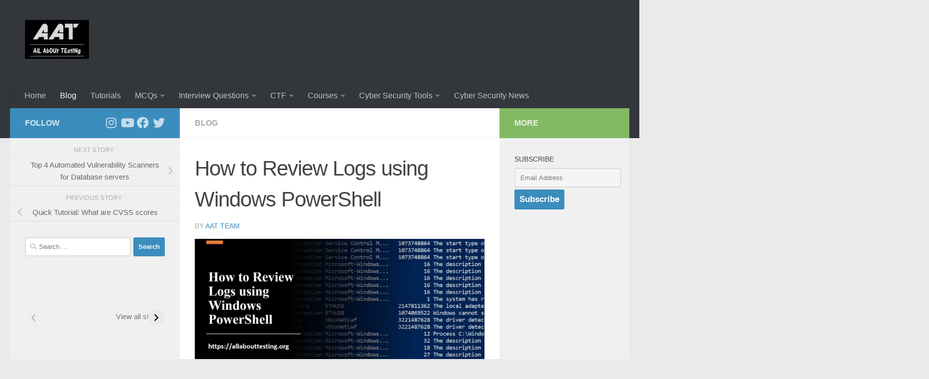

--- FILE ---
content_type: text/html; charset=utf-8
request_url: https://www.google.com/recaptcha/api2/aframe
body_size: 268
content:
<!DOCTYPE HTML><html><head><meta http-equiv="content-type" content="text/html; charset=UTF-8"></head><body><script nonce="zknWT5U83OkHwhibGtUu3Q">/** Anti-fraud and anti-abuse applications only. See google.com/recaptcha */ try{var clients={'sodar':'https://pagead2.googlesyndication.com/pagead/sodar?'};window.addEventListener("message",function(a){try{if(a.source===window.parent){var b=JSON.parse(a.data);var c=clients[b['id']];if(c){var d=document.createElement('img');d.src=c+b['params']+'&rc='+(localStorage.getItem("rc::a")?sessionStorage.getItem("rc::b"):"");window.document.body.appendChild(d);sessionStorage.setItem("rc::e",parseInt(sessionStorage.getItem("rc::e")||0)+1);localStorage.setItem("rc::h",'1768630677817');}}}catch(b){}});window.parent.postMessage("_grecaptcha_ready", "*");}catch(b){}</script></body></html>